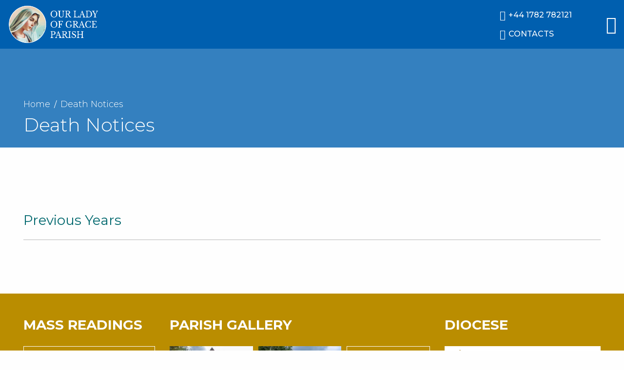

--- FILE ---
content_type: text/html; charset=UTF-8
request_url: http://www.partnershipparishes.org/death-notices/
body_size: 18029
content:
<!doctype html><html lang="en"><head><meta charset="utf-8"><title>Death Notices &#124; Our Lady of Grace Parish</title><meta name="robots" content="index,follow"><meta name="googlebot" content="index,follow,max-snippet:-1,max-image-preview:large,max-video-preview:-1"><meta name="bingbot" content="index,follow,max-snippet:-1,max-image-preview:large,max-video-preview:-1"><link rel="canonical" href="https://ourladyofgraceparish.org/death-notices/" /><link rel="alternate" type="application/rss+xml" href="https://ourladyofgraceparish.org/sitemap.xml" /> <script type="application/ld+json">{"@context":"https://schema.org","@graph":[{"@type":"WebSite","@id":"https://ourladyofgraceparish.org/death-notices/#website","url":"https://ourladyofgraceparish.org/death-notices/","name":"Our Lady of Grace Parish","headline":"","mainEntityOfPage":{"@type":"WebPage","url":"https://ourladyofgraceparish.org/death-notices/"},"potentialAction":{"@type":"SearchAction","target":"https://ourladyofgraceparish.org/?s={search_term_string}","query-input":"required name=search_term_string"},"publisher":{"@type":"Organization","@id":"https://ourladyofgraceparish.org/death-notices/#Organization","url":"https://ourladyofgraceparish.org/death-notices/","name":"Our Lady of Grace Parish","logo":{"@type":"ImageObject","url":"https://ourladyofgraceparish.org/wp-content/uploads/2024/08/our-lady-of-grace-logo.jpg","@id":"https://ourladyofgraceparish.org/death-notices/#logo","caption":"Our Lady of Grace Parish"},"contactPoint":{"@type":"ContactPoint","telephone":"+44 1782 782121","contactType":"customer service","@id":"https://ourladyofgraceparish.org/death-notices/#contactpoint"},"address":{"@type":"PostalAddress","streetAddress":"St Joseph\u2019s Presbytery, 715 High Street, Goldenhill","addressLocality":"Stoke-on-Trent","postalCode":"ST6 5RD","@id":"https://ourladyofgraceparish.org/death-notices/#address"},"description":"Our Lady of Grace Parish is a Catholic Parish in Stroke-on-Trent. It contains 3 churches: English Martyrs\u2019 in Biddulph; St Joseph\u2019s in Goldenhill and St Patrick\u2019s in Packmoor","sameAs":["https://twitter.com/twitter"]}}]}</script> <meta http-equiv="x-ua-compatible" content="ie=edge"><meta name="description" content=""><meta name="viewport" content="width=device-width, initial-scale=1.0, maximum-scale=1.0, user-scalable=0" /><meta name="format-detection" content="telephone=no"><link crossrigin href="https://fonts.googleapis.com/css?family=Montserrat:300,400,500,600,700,800&display=swap"
rel="preconnect stylesheet"><meta property="og:locale" content="en_GB" /><meta property="og:type" content="website" /><meta property="og:title" content="Death Notices - Our Lady of Grace Parish" /><meta property="og:url" content="https://ourladyofgraceparish.org/death-notices/" /><meta property="og:site_name" content="Our Lady of Grace Parish" /><meta property="og:image" content="https://ourladyofgraceparish.org/wp-content/uploads/2024/08/our-lady-of-grace-logo.jpg" /><meta property="og:image:width" content="412" /><meta property="og:image:height" content="169" /><meta property="og:image:type" content="image/jpeg" /><meta name="twitter:card" content="summary_large_image" /> <script type="application/ld+json" class="yoast-schema-graph">{"@context":"https://schema.org","@graph":[{"@type":"CollectionPage","@id":"https://ourladyofgraceparish.org/death-notices/","url":"https://ourladyofgraceparish.org/death-notices/","name":"Death Notices - Our Lady of Grace Parish","isPartOf":{"@id":"https://ourladyofgraceparish.org/#website"},"breadcrumb":{"@id":"https://ourladyofgraceparish.org/death-notices/#breadcrumb"},"inLanguage":"en-GB"},{"@type":"BreadcrumbList","@id":"https://ourladyofgraceparish.org/death-notices/#breadcrumb","itemListElement":[{"@type":"ListItem","position":1,"name":"Home","item":"https://ourladyofgraceparish.org/"},{"@type":"ListItem","position":2,"name":"Death Notices"}]},{"@type":"WebSite","@id":"https://ourladyofgraceparish.org/#website","url":"https://ourladyofgraceparish.org/","name":"Our Lady of Grace Parish","description":"Archdiocese of Birmingham","publisher":{"@id":"https://ourladyofgraceparish.org/#organization"},"potentialAction":[{"@type":"SearchAction","target":{"@type":"EntryPoint","urlTemplate":"https://ourladyofgraceparish.org/?s={search_term_string}"},"query-input":{"@type":"PropertyValueSpecification","valueRequired":true,"valueName":"search_term_string"}}],"inLanguage":"en-GB"},{"@type":"Organization","@id":"https://ourladyofgraceparish.org/#organization","name":"Our Lady of Grace Parish","url":"https://ourladyofgraceparish.org/","logo":{"@type":"ImageObject","inLanguage":"en-GB","@id":"https://ourladyofgraceparish.org/#/schema/logo/image/","url":"https://ourladyofgraceparish.org/wp-content/uploads/2024/08/our-lady-of-grace-logo.jpg","contentUrl":"https://ourladyofgraceparish.org/wp-content/uploads/2024/08/our-lady-of-grace-logo.jpg","width":412,"height":169,"caption":"Our Lady of Grace Parish"},"image":{"@id":"https://ourladyofgraceparish.org/#/schema/logo/image/"}}]}</script> <link rel='dns-prefetch' href='//ourladyofgraceparish.org' /><link rel="alternate" type="application/rss+xml" title="Our Lady of Grace Parish &raquo; Death Notices Feed" href="https://ourladyofgraceparish.org/death-notices/feed/" /><style id='wp-img-auto-sizes-contain-inline-css' type='text/css'>img:is([sizes=auto i],[sizes^="auto," i]){contain-intrinsic-size:3000px 1500px}
/*# sourceURL=wp-img-auto-sizes-contain-inline-css */</style><link data-optimized="2" rel="stylesheet" href="https://ourladyofgraceparish.org/wp-content/litespeed/css/4ef96cefea9b4e7448f3ecae785d01dc.css?ver=cac13" /><style id='wp-block-library-inline-css' type='text/css'>/*wp_block_styles_on_demand_placeholder:697a11bf8a87a*/
/*# sourceURL=wp-block-library-inline-css */</style><style id='classic-theme-styles-inline-css' type='text/css'>/*! This file is auto-generated */
.wp-block-button__link{color:#fff;background-color:#32373c;border-radius:9999px;box-shadow:none;text-decoration:none;padding:calc(.667em + 2px) calc(1.333em + 2px);font-size:1.125em}.wp-block-file__button{background:#32373c;color:#fff;text-decoration:none}
/*# sourceURL=/wp-includes/css/classic-themes.min.css */</style> <script type="text/javascript" src="http://ourladyofgraceparish.org/wp-includes/js/jquery/jquery.min.js?ver=3.7.1" id="jquery-core-js"></script> <link rel="https://api.w.org/" href="https://ourladyofgraceparish.org/wp-json/" /><link rel="EditURI" type="application/rsd+xml" title="RSD" href="https://ourladyofgraceparish.org/xmlrpc.php?rsd" /><style>.cmplz-hidden {
					display: none !important;
				}</style><style type="text/css" id="breadcrumb-trail-css">.breadcrumbs .trail-browse,.breadcrumbs .trail-items,.breadcrumbs .trail-items li {display: inline-block;margin:0;padding: 0;border:none;background:transparent;text-indent: 0;}.breadcrumbs .trail-browse {font-size: inherit;font-style:inherit;font-weight: inherit;color: inherit;}.breadcrumbs .trail-items {list-style: none;}.trail-items li::after {content: "\002F";padding: 0 0.5em;}.trail-items li:last-of-type::after {display: none;}</style><link rel="icon" href="https://ourladyofgraceparish.org/wp-content/uploads/2024/07/cropped-mary_wide-32x32.jpg" sizes="32x32" /><link rel="icon" href="https://ourladyofgraceparish.org/wp-content/uploads/2024/07/cropped-mary_wide-192x192.jpg" sizes="192x192" /><link rel="apple-touch-icon" href="https://ourladyofgraceparish.org/wp-content/uploads/2024/07/cropped-mary_wide-180x180.jpg" /><meta name="msapplication-TileImage" content="https://ourladyofgraceparish.org/wp-content/uploads/2024/07/cropped-mary_wide-270x270.jpg" /><style type="text/css" id="wp-custom-css">/*** GLOBAL FIXES ***/

.alignright {
	float: right;
  margin-left: 20px;
}

/******HOME GRID********************/

.home-grid .text {
	font-weight: 400;
}
.home-grid .times-text p {
	line-height: 150%;
}
.home-grid h4 {
	font-size: 23px;
}

.home-grid .area-6 .text {
    padding: 0;
    color: #fefefe;
    font-size: 18px;
    font-weight: 300;
	text-align:center;
}

.home-grid .area-6 .text p {
    margin-bottom: 0;
	background:#0060af;
	padding:10px;
}

.home-grid .area-6{
		min-height:180px;
}
.home-grid .area-3 .donate-block {
   text-align:center;
}

.home-grid .text {
font-size:17px
}



@media (max-width:500px) {
.home-grid .text {
font-size:16px
}
}
@media (max-width:370px) {
.home-grid .text {
font-size:15px
}
}

@media (max-width:639px) {
.home-grid .area-3 {
flex-direction: column-reverse;
}
	.home-grid .area-3 .donate-block {
margin-top:20px;
}
		.home-grid .area-1 {
		height:auto;
	}
	.area-3 {
    grid-area: area-6;
}
.area-6 {
    grid-area: area-3;
}
}

/******HOME GRID ENDS***************/



.img, .alignleft {
	float: left;
	padding-right: 15px;
	padding-bottom: 10px;
}

.btn-page {
    display: inline-block;
    vertical-align: middle;
    margin: 0 15px 0 0;
    padding: .85em 1em;
    border-radius: 0;
    transition: background-color .25s ease-out,color .25s ease-out;
    font-family: inherit;
    -webkit-appearance: none;
    line-height: 1;
    text-align: center;
    cursor: pointer;
    border: 1px solid #464646;
    text-transform: uppercase;
    color:#444;
    font-size: 18px;
}
    

.content h4, .content h5 {
    color: #973e3d;
}

.content ul li::before {
    background-color: #d76147;
}

strong {
    font-weight: 500;
}

.ff-stream {
	padding: 0px 0 30px!important;
}

#ff-stream-1 .ff-loadmore-wrapper .ff-btn:hover {
     background-color: rgb(215, 97, 71)!important;
	color: #fff!important;
}
#ff-stream-1 .ff-loadmore-wrapper .ff-btn {
     background-color: transparent!important;
	border: 1px solid rgb(215, 97, 71)!important;
	color: rgb(215, 97, 71)!important;
}

/****** lotto form mobile styles *******/

@media only screen and (max-width: 900px) {
  .lotto-panel-container div.domtab div 
{
    padding: 40px 10% 0 10%;

}

.text-box-lotto {
    width: 100%;
}

.paypal-wrap {
    display: block;
    position: relative;
    width: 100%;
    height: 65px;
    padding: 25px 25px 15px 25px;
    margin-bottom: 10px;
}

.cheque-wrap {
    width:100%; 
}

.lotto-header {
    width: 100%;
    height: 40px;
    margin-bottom: 10px;
    line-height: 1.2;
}
}

@media only screen and (max-width: 699px) {

.paypal-wrap, .cheque-wrap {
    height: 120px;
}
a#paybutton, .lotto-cheque {
right:unset;
top:56px;

}
}

@media only screen and (max-width: 450px) {

  .lotto-panel-container div.domtab div {
    padding: 20px 5% 0 5%;
}
	
	a#paybutton, .lotto-cheque {
    font-size: 18px;
    padding: 0px 10px;
}
	
	.lotto-cheque {
		width:unset;
}

}


/****** end lotto form mobile styles *******/


@media screen and (max-width: 63.99875em) {
.notices-carousel .flickity-button {
    display: block!important;
}
	}

@media screen and (max-width: 450px) {
.notices-carousel .carousel-cell {
    width: 100%!important;}
}

.news-grid__item img {
    max-height: 257px;
}

/****** HOME PAGE: STYLE MARRIAGES/BAPTISMS ROW + HIDE REFLECTION   *******/

.black-white .more {
    display: none;
}



/****** end HOME PAGE STYLE
 * *******/

/****** LOTTO PAGE - REMOVE GAP IN TOP CONTENT BLOCK *******/

.page-template-play-lotto .gallery-top {
    padding-bottom: 0;
}

.home-grid .area-3 .donate-block {
    background-color: #99453b;
}

/****** END LOTTO PAGE *******/


/****** MOBILE STYLES - VARIOUS *******/


.church-main__description p {
font-size:15px;
}


@media screen and (max-width: 639px) {
.church-main h3 {
font-size: 26px;
}
.mass-times-item__name {
font-size: 22px;
}
.mass-times-item__times {
font-size:17px;
}

.cta-item {
margin: 15px 0 0 0;
}
.accordion-content .newsletter-item {
font-size: 18px;
}
.accordion-content .school-description p, .accordion-content .school-info-item {
font-size:15px;
	}
.content-block.has-right-image img {
max-width: 80%;
}
.btn-page {
margin-bottom:10px;
font-size:15px;
}

.mass-readings .grid-container {
    padding-right: 1.5rem;
    padding-left: 1.5rem;
}
	
	.mass-readings h2.daytitle {
		font-size:18px;
	}
	
	.mass-readings .cell div {
		font-size:16px;
	}
	}

/****** END MOBILE STYLES *******/

.page-id-5971 .content .content-block.has-right-image, .page-id-5978 .content .content-block.has-right-image {
	padding:0;
}

.video-container {
    overflow: hidden;
    position: relative;
    width:100%;
}

.video-container::after {
    padding-top: 56.25%;
    display: block;
    content: '';
}

.video-container iframe {
    position: absolute;
    top: 0;
    left: 0;
    width: 100%;
    height: 100%;
}

/****** MENU SHOW/HIDE ***** */

@media screen and (min-width: 1339px) {
.menu li.hide-on-desktop {
display:none;
}
}

@media screen and (max-width: 1339px) {
.menu li.hide-on-mobile {
display:none;
}
}

/* Complianz Custom Styles */
#cmplz-document {
	max-width: 60%;
	margin: 0 auto;
	margin-top: 40px;
}

#cmplz-document p, #cmplz-document li, #cmplz-document td {
    font-size: 18px;
}

/* manage consent always open */
.cc-revoke {
display: block !important;
transform: none !important;
padding: 15px;
border-radius: 0px;
}



/* OLG STYLES */

body {
	font-family: Montserrat, sans-serif;
	padding-top: 0px;
}

h1, .h1, h2, .h2, h3, .h3, h4, .h4 {
	font-family: "Montserrat", sans-serif!important;
}

@media print, screen and (min-width: 40em) {
    .content li {
        font-size: 18px !important;
    }
}

@media print, screen and (max-width: 39em) {
	.content li {
        font-size: 14px !important;
    }
	
}



.header__menu > .menu > li > .submenu {
        -webkit-box-shadow: 5px 5px 15px 5px rgba(0, 0, 0, 0.3);
        box-shadow: 5px 5px 15px 5px rgba(0, 0, 0, 0.3);
}



.page-top {
	background-color: #3480bf!important;
	padding-top: 200px;
}

.header__logo img {
    width: auto;
	  height: 80px!important;
	}

@media screen and (min-width: 83.75em) {
.header__logo img {
    width: auto;
	  height: 95px!important;
	}
}



.slider .cell.shrink {
	position:absolute;
	bottom:28%;
}

.slider__headline {
font-family:"Montserrat", sans-serif
}
.home .header {
    background: rgb(41 88 152 / .9);
}

.home-grid .area-1 {
    z-index: -2;
}

.home-grid .area-1 h4 {
    position: relative;
    top: -56px!important;
    padding: 15px 15px 15px 25px;
    background-color: #0000003b;
	  left:0;
	  margin-bottom:0;
}

.home-grid .area-3 .donate-block {
    background-color: transparent;
}

.slider__headline {
	text-shadow: 2px 2px 4PX rgba(0, 0, 0, 0.3);
}

.slider__text {
    font-size: 32px;
    text-shadow: 2px 2px 4PX rgba(0, 0, 0, 0.3);
}

@media screen and (min-width: 83.75em) {
.header__logo img {
    height: 90px;
}
	}

@media screen and (min-width:1024px) {
.area-1 {
    grid-area: area-1;
    height: 654px;
}
	}

.area-1 .text {
	    margin-top: -55px;
}

.home-grid .area-1 h4 {
position: relative;
    top: -45px;
}


.home-grid .area-6 h4 {
	margin-top:10%;
}


.donate-block {
	display:none;
}

.home-grid .area-3 .radio-block h4 {
	background-color: #295898;
	
}

 .home-grid .area-3 .radio-block .newsletter-links {
    background-color: #295898;
}

.home-grid .area-3 .radio-block {
	margin-bottom:0;
}
/*
.home-grid .area-3 .radio-block {
	margin-bottom:0;
background-image: url("https://ourladyofgraceparish.org/wp-content/uploads/2024/07/newsletter-cta-bg-blue.jpg");
	    background-size: cover;
}
.home-grid .area-3 .radio-block img {
    display:none;
}

*/
.tours-block__grid .div4 .image-card span {
	background-color:#627a98;
}

.tours-block__grid .div5 .image-card span, .tours-block__grid .div3 .image-card span {
	background-color:#8e0e1f;
}

.tours-block h3, .news-grid__item-title, .news-feed-section h3  {
    color: #a2473e;
}

.news-grid__item .read-more {
    color: #a2473e;
}

.home .liturgical-slider {
	margin-top:0;
}

.home .news-grid {
	margin-top:10px;
}

.liturgical-slider {
	display:none;
}

.news-grid {
	display:none;
}

.page-template-galleries .news-grid {
	display:block;
}

.death-section {
   display:none;
}

.social-section {
    display:none;
}

.reflection-section {
	margin-top:150px;
}

.page-top {
    background-color: #468e8f;
}

.side-panel, .side-panel .mobile-menu a {
	background-color:#0060af;
}
.side-panel .mobile-menu a {
	border-bottom: 1px solid #629896;
}

.content h3, .content h4, .content h5, h1.layout-1-item__title, h3.archive-title, .mass-readings h2, .mass-readings h3    {
	color:#00696f;
}

.page-template-contacts .page-with-tabs .accordion-content {
    font-size: unset;
}

.content ul:not(.archive-accordion) li:before {
    background-color: #00696f;
}

a {
    color: #03696f;
}

.content a, .accordion-content a  {
    color: #00696f;
}

.content a:hover, .accordion-content a:hover  {
	color: #9d4132
}

.church-item__more:hover, .church-item__more:focus, .layout-1__view-all a:hover {
    background-color: #e0f1ee;
}

.btn.btn-page:hover {
    background-color: #e0f1ee;
}

a.church-item__title {
color: #00696f;
font-weight: 500;
font-family: "Montserrat", serif
}
a.church-item__title:hover {
    color: #8b3d35;
}
.page-with-tabs .tabs-title > a:focus, .page-with-tabs .tabs-title > a:hover, .page-with-tabs .tabs-title > a[aria-selected=true], .archive-accordion .accordion-title {
    color: #00696f;
}

.church-main h3, .church-main__mass-times h3 {
    color: #00696f;
    border-bottom: 1px solid #00696f;
}

.mass-times-item__name {
    color: #7fc3c4;
}

.mass-times-item {
    border-bottom: 1px solid #458e8f;
}

.mass-times-item__times {
    color: #03696f;
}

.single-gallery .gallery-grid {
	margin-bottom:70px
}

@media screen and (max-width:600px) {
.single-gallery .gallery-grid {
	margin-bottom:35px
}
	}

.gallery-top .button, .gallery-top h1, .gallery-top h2 {
    color: #07696f;
}

.gallery-top .button {
    border-color: #07696f;
}

.newsletter-item a {
    color: #458e8f;
}

.newsletter-item a:hover {
    color: #d76147;
}

.archive-section h4 {
    color: #03696f;
}

/* Button hover states */
.home-grid .area-3 .radio-block .newsletter-links a:hover, .home-grid .area-6 a:hover .text p  {
	text-decoration:underline;
}

.death-section .death-block .more:hover, .news-grid a.news-grid__more:hover, .reflection-section .more-button:hover, .reflection-section .more-button:focus {
    border-color: #72e6df;
    color: #73e6df;
}

.social-section__text a:hover, .social-section i:hover  {
	color:#afe9c5;
}

.footer__gallery .view-all:hover {
		text-decoration:underline;
}

.footer {
	background-color:#ba8d00; /* gold */
/*	background-color:#295898;  blue */
}

.footer__by {
    font-size: 16px;
    font-weight: 400;
}

@media screen and (max-width: 63.99875em) {
.footer__banner img {
    width: 80%;
}
	}

/* HIDE SCHOOLS TAB ON MAP PAGE */

li.tabs-title a#schools-label {
	display:none;
}

.videoWrapper {
	  position: relative;
	padding-top:0;
  padding-bottom: 67.5%; /* 16:9 */
  height: 0;
	overflow:hidden;
}

@media screen and (max-width: 1100px) {
	.videoWrapper {
  height: 103%;
		padding-bottom: 69.5%
}
}

@media screen and (max-width: 850px) {
	.videoWrapper {
  height: 110%;
		padding-bottom: 72%
}
}

@media screen and (max-width: 750px) {
	.videoWrapper {
		padding-bottom: 76.5%
}
}

@media screen and (max-width: 650px) {
	.videoWrapper {
		padding-bottom: 80%
}
}

@media screen and (max-width: 600px) {
	.videoWrapper {
		padding-bottom: 82%
}
}

@media screen and (max-width: 550px) {
	.videoWrapper {
		padding-bottom: 87%
}
}
@media screen and (max-width: 450px) {
	.videoWrapper {
		padding-bottom: 100%;
		min-height:470px;
}
}

.videoWrapper iframe {
  position: absolute;
  top: 0;
  left: 0;
  width: 100%;
  height: 100%!important;
}

.church-top {
	display:none;
}

.reflection-section {
	background: #3b8688 url(https://ourladyofgraceparish.org/wp-content/themes/portlaoise/images/reflection.png) no-repeat bottom center;}

/*  TEMP COVID MASS TIMES - COMMENT THIS OUT AFTER END OF LOCKDOWN   
.mass-times-item__name {
    color: #bd7770;
    font-size: 18px;
    font-weight: 400;
    width: 100%;
}
*/
div.tours-block {
	display: none;
}

.mass-times-item__name {
    text-transform: none !important;
}

/****** COMMENT OUT BELOW TO SHOW DEATH NOTICE SYMPATHY NOTE ***** */

.death-notice-comment {
	display:none;
}

.churches-list .times-text a {
color:#ffe1ba;
font-weight:500;
}

.churches-list .times-text a:hover {
color:white;
}

.rcn_header {
color:white;
margin-top:15px;
}


@media screen and (min-width: 1184px) {
    .home .liturgical-slider {
        margin-top: 125px;
    }
}

@media screen and (min-width: 1024px) and (max-width: 1183px) {
    .home .liturgical-slider {
        margin-top: 175px;
    }
}

.school-description {
	margin-top:20px;
}

.cmplz-document h2 {
font-size:26px;
}
 

.cmplz-document h3 {
font-size:20px;
}</style></head><body data-cmplz=1 class="archive post-type-archive post-type-archive-death-notice wp-theme-portlaoise"><header class="header"><div class="grid-container fluid"><div class="grid-x grid-margin-x align-middle"><div class="cell header__logo-holder">
<a href="/" class="header__logo">
<img data-lazyloaded="1" src="[data-uri]" width="719" height="300" data-src="http://ourladyofgraceparish.org/wp-content/themes/portlaoise/images/logo.png" alt="Our Lady of Grace Parish Logo" /><noscript><img width="719" height="300" src="http://ourladyofgraceparish.org/wp-content/themes/portlaoise/images/logo.png" alt="Our Lady of Grace Parish Logo" /></noscript>
</a></div><div class="cell auto header__menu"><ul id="menu-main-menu" class="vertical large-horizontal menu" data-responsive-menu="accordion large-dropdown" data-submenu-toggle="true" data-closing-time="100"><li id="menu-item-3572" class="hide-on-mobile menu-item menu-item-type-custom menu-item-object-custom menu-item-3572"><a href="/"><i class="ti-home"></i></a></li><li id="menu-item-16583" class="menu-item menu-item-type-custom menu-item-object-custom menu-item-has-children menu-item-16583"><a href="/our-parish/">Our Parish</a><ul class="vertical menu"><li id="menu-item-16826" class="hide-on-desktop menu-item menu-item-type-post_type menu-item-object-page menu-item-16826"><a href="https://ourladyofgraceparish.org/our-parish/">Welcome to Our Parish</a></li><li id="menu-item-16729" class="menu-item menu-item-type-post_type menu-item-object-page menu-item-16729"><a href="https://ourladyofgraceparish.org/our-parish/">Churches</a></li><li id="menu-item-16503" class="menu-item menu-item-type-post_type menu-item-object-page menu-item-16503"><a href="https://ourladyofgraceparish.org/our-parish/safeguarding/">Safeguarding &#038; Child Protection</a></li><li id="menu-item-16785" class="menu-item menu-item-type-post_type menu-item-object-page menu-item-16785"><a href="https://ourladyofgraceparish.org/our-parish/marys-meals/">Mary’s Meals</a></li><li id="menu-item-16783" class="menu-item menu-item-type-post_type menu-item-object-page menu-item-16783"><a href="https://ourladyofgraceparish.org/parish-documents/">Parish Documents</a></li><li id="menu-item-16784" class="menu-item menu-item-type-post_type menu-item-object-page menu-item-16784"><a href="https://ourladyofgraceparish.org/parish-registration/">Parish Registration</a></li><li id="menu-item-16931" class="menu-item menu-item-type-custom menu-item-object-custom menu-item-16931"><a target="_blank" href="https://givealittle.co/c/49Zi42m2zyjwUOuc53iAVl">Donate</a></li><li id="menu-item-146" class="menu-item menu-item-type-post_type menu-item-object-page menu-item-146"><a href="https://ourladyofgraceparish.org/galleries/">Galleries</a></li><li id="menu-item-7911" class="menu-item menu-item-type-post_type menu-item-object-page menu-item-7911"><a href="https://ourladyofgraceparish.org/todays-mass-readings/">Todays Mass Readings</a></li><li id="menu-item-7910" class="menu-item menu-item-type-post_type menu-item-object-page menu-item-7910"><a href="https://ourladyofgraceparish.org/sunday-mass-readings/">Sunday Mass Readings</a></li><li id="menu-item-16598" class="menu-item menu-item-type-custom menu-item-object-custom menu-item-16598"><a target="_blank" href="/current-newsletter/">Current Newsletter</a></li><li id="menu-item-881" class="menu-item menu-item-type-custom menu-item-object-custom menu-item-881"><a href="/newsletters/">Past Newsletters</a></li></ul></li><li id="menu-item-16608" class="menu-item menu-item-type-custom menu-item-object-custom menu-item-has-children menu-item-16608"><a href="/sacraments/">Sacraments</a><ul class="vertical menu"><li id="menu-item-16827" class="hide-on-desktop menu-item menu-item-type-post_type menu-item-object-page menu-item-16827"><a href="https://ourladyofgraceparish.org/sacraments/">All Sacraments</a></li><li id="menu-item-497" class="menu-item menu-item-type-post_type menu-item-object-page menu-item-497"><a href="https://ourladyofgraceparish.org/sacraments/baptism/">Baptism of Babies and Children</a></li><li id="menu-item-16771" class="menu-item menu-item-type-post_type menu-item-object-page menu-item-16771"><a href="https://ourladyofgraceparish.org/sacraments/becoming-a-catholic-for-adults/">Becoming a Catholic for Adults</a></li><li id="menu-item-496" class="menu-item menu-item-type-post_type menu-item-object-page menu-item-496"><a href="https://ourladyofgraceparish.org/sacraments/confirmation/">Confirmation for Children</a></li><li id="menu-item-495" class="menu-item menu-item-type-post_type menu-item-object-page menu-item-495"><a href="https://ourladyofgraceparish.org/sacraments/eucharist-first-holy-communion/">First Holy Communion for Children</a></li><li id="menu-item-492" class="menu-item menu-item-type-post_type menu-item-object-page menu-item-492"><a href="https://ourladyofgraceparish.org/sacraments/reconciliation-confession/">Reconciliation / Confession</a></li><li id="menu-item-16772" class="menu-item menu-item-type-post_type menu-item-object-page menu-item-16772"><a href="https://ourladyofgraceparish.org/sacraments/funerals/">Funerals</a></li><li id="menu-item-494" class="menu-item menu-item-type-post_type menu-item-object-page menu-item-494"><a href="https://ourladyofgraceparish.org/sacraments/marriage/">Marriage</a></li><li id="menu-item-491" class="menu-item menu-item-type-post_type menu-item-object-page menu-item-491"><a href="https://ourladyofgraceparish.org/sacraments/sacrament-of-the-sick-housebound/">Sacrament of the Sick &#8211; Housebound</a></li></ul></li><li id="menu-item-8189" class="menu-item menu-item-type-post_type menu-item-object-page menu-item-8189"><a href="https://ourladyofgraceparish.org/schools/">Schools</a></li><li id="menu-item-16727" class="menu-item menu-item-type-post_type menu-item-object-page menu-item-16727"><a href="https://ourladyofgraceparish.org/contacts/">Contacts</a></li></ul></div><div class="cell shrink header__contacts"><div>
<a href="tel:+441782782121"><i class="ti-mobile"></i><span class="show-for-medium">+44 1782 782121</span></a></div>
<a href="/contacts/"><i class="ti-info-alt"></i><span class="show-for-medium">Contacts</span></a></div><div class="cell shrink header__menu-trigger-holder">
<button class="menu-trigger" type="button" aria-label="Open the menu" role="Main Menu">
<i class="ti-menu"></i>
<i class="ti-close hide"></i>
</button></div></div></div></header><div class="page-top"><div class="grid-container"><div class="grid-x grid-padding-x"><div class="cell small-12"><nav role="navigation" aria-label="Breadcrumbs" class="breadcrumb-trail breadcrumbs" itemprop="breadcrumb"><ul class="trail-items" itemscope itemtype="http://schema.org/BreadcrumbList"><meta name="numberOfItems" content="2" /><meta name="itemListOrder" content="Ascending" /><li itemprop="itemListElement" itemscope itemtype="http://schema.org/ListItem" class="trail-item trail-begin"><a href="https://ourladyofgraceparish.org" rel="home" itemprop="item"><span itemprop="name">Home</span></a><meta itemprop="position" content="1" /></li><li itemprop="itemListElement" itemscope itemtype="http://schema.org/ListItem" class="trail-item trail-end"><span itemprop="item"><span itemprop="name">Death Notices</span></span><meta itemprop="position" content="2" /></li></ul></nav><h1>Death Notices</h1></div></div></div></div><div class="page-with-tabs"><div class="grid-container"><div class="grid-x grid-padding-x"><div class="cell small-12"><div class="archive-section"><h4>Previous Years</h4><ul class="archive-list"></ul></div></div></div></div></div><div class="social-section"><div class="grid-container"><div class="grid-x grid-padding-x align-center align-middle"><div class="cell small-12 large-shrink large-order-2 social-section__text">
See us on <a href="" target="_blank"
rel="nofollow">Facebook</a></div><div class="cell shrink large-order-1">
<a href="" target="_blank" rel="nofollow"><i
class="ti-facebook"></i></a></div></div></div></div><footer class="footer"><div class="grid-container"><div class="grid-x grid-padding-x footer__1"><div class="cell small-12 medium-6 large-shrink"><h5>Mass readings</h5><div class="mass-readings"><ul><li><a href="/todays-mass-readings/">Today&#8217;s Mass Readings</a></li><li><a href="/sunday-mass-readings/">Sunday Mass Readings</a></li></ul></div></div><div class="cell small-12 medium-6 large-auto"><h5>Parish gallery</h5><div class="footer__gallery"><div class="gallery-cell">
<a href="https://ourladyofgraceparish.org/galleries/english-martyrs-biddulph/">
<img data-lazyloaded="1" src="[data-uri]" width="158" height="118" data-src="https://ourladyofgraceparish.org/wp-content/uploads/bfi_thumb/English-Martyrs-Biddulph-030724-7_opt-qsb298hg4q3op0v40t0cwz5cb93xhsaogw49phhr18.jpg"
alt="" /><noscript><img width="158" height="118" src="https://ourladyofgraceparish.org/wp-content/uploads/bfi_thumb/English-Martyrs-Biddulph-030724-7_opt-qsb298hg4q3op0v40t0cwz5cb93xhsaogw49phhr18.jpg"
alt="" /></noscript><div class="title">English Martyrs, Biddulph</div>
</a></div><div class="gallery-cell">
<a href="https://ourladyofgraceparish.org/galleries/st-josephs-goldenhill/">
<img data-lazyloaded="1" src="[data-uri]" width="158" height="118" data-src="https://ourladyofgraceparish.org/wp-content/uploads/bfi_thumb/St-josephs-goldenhill_opt-qsb0urjf5z0fas6bqhmij7nc1fvf6uxj732p1mbr4s.jpg"
alt="" /><noscript><img width="158" height="118" src="https://ourladyofgraceparish.org/wp-content/uploads/bfi_thumb/St-josephs-goldenhill_opt-qsb0urjf5z0fas6bqhmij7nc1fvf6uxj732p1mbr4s.jpg"
alt="" /></noscript><div class="title">St Joseph&#8217;s, Goldenhill</div>
</a></div><div class="gallery-cell">
<a class="view-all" href="/galleries/">View All</a></div><div class="gallery-cell">
<a href="https://ourladyofgraceparish.org/galleries/st-patricks-packmoor/">
<img data-lazyloaded="1" src="[data-uri]" width="158" height="118" data-src="https://ourladyofgraceparish.org/wp-content/uploads/bfi_thumb/OPT_0001_St.-Patricks-Packmoor-030724-3-qsb1c8dg64x91wswqjfxdaypg7rz8d9yljij3qfdi4.jpg"
alt="" /><noscript><img width="158" height="118" src="https://ourladyofgraceparish.org/wp-content/uploads/bfi_thumb/OPT_0001_St.-Patricks-Packmoor-030724-3-qsb1c8dg64x91wswqjfxdaypg7rz8d9yljij3qfdi4.jpg"
alt="" /></noscript><div class="title">St Patrick&#8217;s, Packmoor</div>
</a></div></div></div><div class="cell small-12 large-shrink footer__banners"><h5>Diocese</h5>
<a class="footer__banner" href="https://www.birminghamdiocese.org.uk/" target="_blank">
<img data-lazyloaded="1" src="[data-uri]" width="500" height="117" data-src="http://ourladyofgraceparish.org/wp-content/themes/portlaoise/images/diocese.png" alt="Birmingham Diocese Logo" /><noscript><img width="500" height="117" src="http://ourladyofgraceparish.org/wp-content/themes/portlaoise/images/diocese.png" alt="Birmingham Diocese Logo" /></noscript>
</a><a class="footer__banner" href="https://northstaffordshire-catholicdeanery.org.uk/" target="_blank">
<img data-lazyloaded="1" src="[data-uri]" width="1174" height="220" data-src="http://ourladyofgraceparish.org/wp-content/themes/portlaoise/images/Deanery2.png" alt="Deanery" style="" /><noscript><img width="1174" height="220" src="http://ourladyofgraceparish.org/wp-content/themes/portlaoise/images/Deanery2.png" alt="Deanery" style="" /></noscript>
</a>
<a class="footer__banner" href="https://sjmv.net/home-sjmv/" target="_blank">
<img data-lazyloaded="1" src="[data-uri]" width="612" height="438" data-src="http://ourladyofgraceparish.org/wp-content/themes/portlaoise/images/sjmv.png" alt="SJMV Logo" style="max-width:210px;" /><noscript><img width="612" height="438" src="http://ourladyofgraceparish.org/wp-content/themes/portlaoise/images/sjmv.png" alt="SJMV Logo" style="max-width:210px;" /></noscript>
</a></div></div><div class="grid-x grid-padding-x footer__2"><div class="cell small-12 large-auto footer__links"><p><a href="/useful-links/">Useful Links</a><span class="sep">|</span><a href="/contacts/">Contacts</a><span class="sep">|</span><a href="/our-parish/data-privacy-notice/">Privacy</a></p></div><div class="cell small-12 large-shrink footer__by">
Our Lady of Grace Parish is part of the Archdiocese of<br> Birmingham, Registered as a Charity (Charity number 234216).<br>
Powered by <a href="https://www.parishwebsites.ie/" target="_blank">Parish Websites</a> |
Design by <a href="https://www.actonbv.com/" target="_blank">ActonBV</a></div></div></div></footer><div class="side-panel"><ul id="menu-main-menu-1" class="vertical menu drilldown mobile-menu" data-drilldown data-auto-height="true" data-back-button="<li class='js-drilldown-back'><a class='new-back'></a></li>"><li class="hide-on-mobile menu-item menu-item-type-custom menu-item-object-custom menu-item-3572"><a href="/"><i class="ti-home"></i></a></li><li class="menu-item menu-item-type-custom menu-item-object-custom menu-item-has-children current-menu-ancestor menu-item-16583"><a href="/our-parish/">Our Parish</a><ul class="sub-menu"><li class="hide-on-desktop menu-item menu-item-type-post_type menu-item-object-page menu-item-16826"><a href="https://ourladyofgraceparish.org/our-parish/">Welcome to Our Parish</a></li><li class="menu-item menu-item-type-post_type menu-item-object-page menu-item-16729"><a href="https://ourladyofgraceparish.org/our-parish/">Churches</a></li><li class="menu-item menu-item-type-post_type menu-item-object-page menu-item-16503"><a href="https://ourladyofgraceparish.org/our-parish/safeguarding/">Safeguarding &#038; Child Protection</a></li><li class="menu-item menu-item-type-post_type menu-item-object-page menu-item-16785"><a href="https://ourladyofgraceparish.org/our-parish/marys-meals/">Mary’s Meals</a></li><li class="menu-item menu-item-type-post_type menu-item-object-page menu-item-16783"><a href="https://ourladyofgraceparish.org/parish-documents/">Parish Documents</a></li><li class="menu-item menu-item-type-post_type menu-item-object-page menu-item-16784"><a href="https://ourladyofgraceparish.org/parish-registration/">Parish Registration</a></li><li class="menu-item menu-item-type-custom menu-item-object-custom menu-item-16931"><a target="_blank" href="https://givealittle.co/c/49Zi42m2zyjwUOuc53iAVl">Donate</a></li><li class="menu-item menu-item-type-post_type menu-item-object-page current-menu-item menu-item-146"><a href="https://ourladyofgraceparish.org/galleries/" aria-current="page">Galleries</a></li><li class="menu-item menu-item-type-post_type menu-item-object-page menu-item-7911"><a href="https://ourladyofgraceparish.org/todays-mass-readings/">Todays Mass Readings</a></li><li class="menu-item menu-item-type-post_type menu-item-object-page menu-item-7910"><a href="https://ourladyofgraceparish.org/sunday-mass-readings/">Sunday Mass Readings</a></li><li class="menu-item menu-item-type-custom menu-item-object-custom menu-item-16598"><a target="_blank" href="/current-newsletter/">Current Newsletter</a></li><li class="menu-item menu-item-type-custom menu-item-object-custom menu-item-881"><a href="/newsletters/">Past Newsletters</a></li></ul></li><li class="menu-item menu-item-type-custom menu-item-object-custom menu-item-has-children menu-item-16608"><a href="/sacraments/">Sacraments</a><ul class="sub-menu"><li class="hide-on-desktop menu-item menu-item-type-post_type menu-item-object-page menu-item-16827"><a href="https://ourladyofgraceparish.org/sacraments/">All Sacraments</a></li><li class="menu-item menu-item-type-post_type menu-item-object-page menu-item-497"><a href="https://ourladyofgraceparish.org/sacraments/baptism/">Baptism of Babies and Children</a></li><li class="menu-item menu-item-type-post_type menu-item-object-page menu-item-16771"><a href="https://ourladyofgraceparish.org/sacraments/becoming-a-catholic-for-adults/">Becoming a Catholic for Adults</a></li><li class="menu-item menu-item-type-post_type menu-item-object-page menu-item-496"><a href="https://ourladyofgraceparish.org/sacraments/confirmation/">Confirmation for Children</a></li><li class="menu-item menu-item-type-post_type menu-item-object-page menu-item-495"><a href="https://ourladyofgraceparish.org/sacraments/eucharist-first-holy-communion/">First Holy Communion for Children</a></li><li class="menu-item menu-item-type-post_type menu-item-object-page menu-item-492"><a href="https://ourladyofgraceparish.org/sacraments/reconciliation-confession/">Reconciliation / Confession</a></li><li class="menu-item menu-item-type-post_type menu-item-object-page menu-item-16772"><a href="https://ourladyofgraceparish.org/sacraments/funerals/">Funerals</a></li><li class="menu-item menu-item-type-post_type menu-item-object-page menu-item-494"><a href="https://ourladyofgraceparish.org/sacraments/marriage/">Marriage</a></li><li class="menu-item menu-item-type-post_type menu-item-object-page menu-item-491"><a href="https://ourladyofgraceparish.org/sacraments/sacrament-of-the-sick-housebound/">Sacrament of the Sick &#8211; Housebound</a></li></ul></li><li class="menu-item menu-item-type-post_type menu-item-object-page menu-item-8189"><a href="https://ourladyofgraceparish.org/schools/">Schools</a></li><li class="menu-item menu-item-type-post_type menu-item-object-page menu-item-16727"><a href="https://ourladyofgraceparish.org/contacts/">Contacts</a></li></ul></div> <script type="speculationrules">{"prefetch":[{"source":"document","where":{"and":[{"href_matches":"/*"},{"not":{"href_matches":["/wp-*.php","/wp-admin/*","/wp-content/uploads/*","/wp-content/*","/wp-content/plugins/*","/wp-content/themes/portlaoise/*","/*\\?(.+)"]}},{"not":{"selector_matches":"a[rel~=\"nofollow\"]"}},{"not":{"selector_matches":".no-prefetch, .no-prefetch a"}}]},"eagerness":"conservative"}]}</script> <div id="cmplz-cookiebanner-container"><div class="cmplz-cookiebanner cmplz-hidden banner-1 complianz-cookie-banner optin cmplz-bottom cmplz-categories-type-save-preferences" aria-modal="true" data-nosnippet="true" role="dialog" aria-live="polite" aria-labelledby="cmplz-header-1-optin" aria-describedby="cmplz-message-1-optin"><div class="cmplz-header"><div class="cmplz-logo"></div><div class="cmplz-title" id="cmplz-header-1-optin">Manage Cookie Consent</div><div class="cmplz-close" tabindex="0" role="button" aria-label="close-dialog">
<svg aria-hidden="true" focusable="false" data-prefix="fas" data-icon="times" class="svg-inline--fa fa-times fa-w-11" role="img" xmlns="http://www.w3.org/2000/svg" viewBox="0 0 352 512"><path fill="currentColor" d="M242.72 256l100.07-100.07c12.28-12.28 12.28-32.19 0-44.48l-22.24-22.24c-12.28-12.28-32.19-12.28-44.48 0L176 189.28 75.93 89.21c-12.28-12.28-32.19-12.28-44.48 0L9.21 111.45c-12.28 12.28-12.28 32.19 0 44.48L109.28 256 9.21 356.07c-12.28 12.28-12.28 32.19 0 44.48l22.24 22.24c12.28 12.28 32.2 12.28 44.48 0L176 322.72l100.07 100.07c12.28 12.28 32.2 12.28 44.48 0l22.24-22.24c12.28-12.28 12.28-32.19 0-44.48L242.72 256z"></path></svg></div></div><div class="cmplz-divider cmplz-divider-header"></div><div class="cmplz-body"><div class="cmplz-message" id="cmplz-message-1-optin">We use cookies to optimise our website and our service.</div><div class="cmplz-categories">
<details class="cmplz-category cmplz-functional" >
<summary>
<span class="cmplz-category-header">
<span class="cmplz-category-title">Functional</span>
<span class='cmplz-always-active'>
<span class="cmplz-banner-checkbox">
<input type="checkbox"
id="cmplz-functional-optin"
data-category="cmplz_functional"
class="cmplz-consent-checkbox cmplz-functional"
size="40"
value="1"/>
<label class="cmplz-label" for="cmplz-functional-optin"><span class="screen-reader-text">Functional</span></label>
</span>
Always active							</span>
<span class="cmplz-icon cmplz-open">
<svg xmlns="http://www.w3.org/2000/svg" viewBox="0 0 448 512"  height="18" ><path d="M224 416c-8.188 0-16.38-3.125-22.62-9.375l-192-192c-12.5-12.5-12.5-32.75 0-45.25s32.75-12.5 45.25 0L224 338.8l169.4-169.4c12.5-12.5 32.75-12.5 45.25 0s12.5 32.75 0 45.25l-192 192C240.4 412.9 232.2 416 224 416z"/></svg>
</span>
</span>
</summary><div class="cmplz-description">
<span class="cmplz-description-functional">The technical storage or access is strictly necessary for the legitimate purpose of enabling the use of a specific service explicitly requested by the subscriber or user, or for the sole purpose of carrying out the transmission of a communication over an electronic communications network.</span></div>
</details><details class="cmplz-category cmplz-preferences" >
<summary>
<span class="cmplz-category-header">
<span class="cmplz-category-title">Preferences</span>
<span class="cmplz-banner-checkbox">
<input type="checkbox"
id="cmplz-preferences-optin"
data-category="cmplz_preferences"
class="cmplz-consent-checkbox cmplz-preferences"
size="40"
value="1"/>
<label class="cmplz-label" for="cmplz-preferences-optin"><span class="screen-reader-text">Preferences</span></label>
</span>
<span class="cmplz-icon cmplz-open">
<svg xmlns="http://www.w3.org/2000/svg" viewBox="0 0 448 512"  height="18" ><path d="M224 416c-8.188 0-16.38-3.125-22.62-9.375l-192-192c-12.5-12.5-12.5-32.75 0-45.25s32.75-12.5 45.25 0L224 338.8l169.4-169.4c12.5-12.5 32.75-12.5 45.25 0s12.5 32.75 0 45.25l-192 192C240.4 412.9 232.2 416 224 416z"/></svg>
</span>
</span>
</summary><div class="cmplz-description">
<span class="cmplz-description-preferences">The technical storage or access is necessary for the legitimate purpose of storing preferences that are not requested by the subscriber or user.</span></div>
</details><details class="cmplz-category cmplz-statistics" >
<summary>
<span class="cmplz-category-header">
<span class="cmplz-category-title">Statistics</span>
<span class="cmplz-banner-checkbox">
<input type="checkbox"
id="cmplz-statistics-optin"
data-category="cmplz_statistics"
class="cmplz-consent-checkbox cmplz-statistics"
size="40"
value="1"/>
<label class="cmplz-label" for="cmplz-statistics-optin"><span class="screen-reader-text">Statistics</span></label>
</span>
<span class="cmplz-icon cmplz-open">
<svg xmlns="http://www.w3.org/2000/svg" viewBox="0 0 448 512"  height="18" ><path d="M224 416c-8.188 0-16.38-3.125-22.62-9.375l-192-192c-12.5-12.5-12.5-32.75 0-45.25s32.75-12.5 45.25 0L224 338.8l169.4-169.4c12.5-12.5 32.75-12.5 45.25 0s12.5 32.75 0 45.25l-192 192C240.4 412.9 232.2 416 224 416z"/></svg>
</span>
</span>
</summary><div class="cmplz-description">
<span class="cmplz-description-statistics">The technical storage or access that is used exclusively for statistical purposes.</span>
<span class="cmplz-description-statistics-anonymous">The technical storage or access that is used exclusively for anonymous statistical purposes. Without a subpoena, voluntary compliance on the part of your Internet Service Provider, or additional records from a third party, information stored or retrieved for this purpose alone cannot usually be used to identify you.</span></div>
</details>
<details class="cmplz-category cmplz-marketing" >
<summary>
<span class="cmplz-category-header">
<span class="cmplz-category-title">Marketing</span>
<span class="cmplz-banner-checkbox">
<input type="checkbox"
id="cmplz-marketing-optin"
data-category="cmplz_marketing"
class="cmplz-consent-checkbox cmplz-marketing"
size="40"
value="1"/>
<label class="cmplz-label" for="cmplz-marketing-optin"><span class="screen-reader-text">Marketing</span></label>
</span>
<span class="cmplz-icon cmplz-open">
<svg xmlns="http://www.w3.org/2000/svg" viewBox="0 0 448 512"  height="18" ><path d="M224 416c-8.188 0-16.38-3.125-22.62-9.375l-192-192c-12.5-12.5-12.5-32.75 0-45.25s32.75-12.5 45.25 0L224 338.8l169.4-169.4c12.5-12.5 32.75-12.5 45.25 0s12.5 32.75 0 45.25l-192 192C240.4 412.9 232.2 416 224 416z"/></svg>
</span>
</span>
</summary><div class="cmplz-description">
<span class="cmplz-description-marketing">The technical storage or access is required to create user profiles to send advertising, or to track the user on a website or across several websites for similar marketing purposes.</span></div>
</details></div></div><div class="cmplz-links cmplz-information"><ul><li><a class="cmplz-link cmplz-manage-options cookie-statement" href="#" data-relative_url="#cmplz-manage-consent-container">Manage options</a></li><li><a class="cmplz-link cmplz-manage-third-parties cookie-statement" href="#" data-relative_url="#cmplz-cookies-overview">Manage services</a></li><li><a class="cmplz-link cmplz-manage-vendors tcf cookie-statement" href="#" data-relative_url="#cmplz-tcf-wrapper">Manage {vendor_count} vendors</a></li><li><a class="cmplz-link cmplz-external cmplz-read-more-purposes tcf" target="_blank" rel="noopener noreferrer nofollow" href="https://cookiedatabase.org/tcf/purposes/" aria-label="Read more about TCF purposes on Cookie Database">Read more about these purposes</a></li></ul></div><div class="cmplz-divider cmplz-footer"></div><div class="cmplz-buttons">
<button class="cmplz-btn cmplz-accept">Accept cookies</button>
<button class="cmplz-btn cmplz-deny">Functional only</button>
<button class="cmplz-btn cmplz-view-preferences">View preferences</button>
<button class="cmplz-btn cmplz-save-preferences">Save preferences</button>
<a class="cmplz-btn cmplz-manage-options tcf cookie-statement" href="#" data-relative_url="#cmplz-manage-consent-container">View preferences</a></div><div class="cmplz-documents cmplz-links"><ul><li><a class="cmplz-link cookie-statement" href="#" data-relative_url="">{title}</a></li><li><a class="cmplz-link privacy-statement" href="#" data-relative_url="">{title}</a></li><li><a class="cmplz-link impressum" href="#" data-relative_url="">{title}</a></li></ul></div></div></div><div id="cmplz-manage-consent" data-nosnippet="true"><button class="cmplz-btn cmplz-hidden cmplz-manage-consent manage-consent-1">Manage consent</button></div> <script type="text/javascript" id="cmplz-cookiebanner-js-extra" src="[data-uri]" defer></script> <script data-category="functional"
						src="https://www.googletagmanager.com/gtag/js?id=G-QG4TJD8R3F" defer data-deferred="1"></script> <script 							data-category="functional" src="[data-uri]" defer></script><script data-no-optimize="1">window.lazyLoadOptions=Object.assign({},{threshold:300},window.lazyLoadOptions||{});!function(t,e){"object"==typeof exports&&"undefined"!=typeof module?module.exports=e():"function"==typeof define&&define.amd?define(e):(t="undefined"!=typeof globalThis?globalThis:t||self).LazyLoad=e()}(this,function(){"use strict";function e(){return(e=Object.assign||function(t){for(var e=1;e<arguments.length;e++){var n,a=arguments[e];for(n in a)Object.prototype.hasOwnProperty.call(a,n)&&(t[n]=a[n])}return t}).apply(this,arguments)}function o(t){return e({},at,t)}function l(t,e){return t.getAttribute(gt+e)}function c(t){return l(t,vt)}function s(t,e){return function(t,e,n){e=gt+e;null!==n?t.setAttribute(e,n):t.removeAttribute(e)}(t,vt,e)}function i(t){return s(t,null),0}function r(t){return null===c(t)}function u(t){return c(t)===_t}function d(t,e,n,a){t&&(void 0===a?void 0===n?t(e):t(e,n):t(e,n,a))}function f(t,e){et?t.classList.add(e):t.className+=(t.className?" ":"")+e}function _(t,e){et?t.classList.remove(e):t.className=t.className.replace(new RegExp("(^|\\s+)"+e+"(\\s+|$)")," ").replace(/^\s+/,"").replace(/\s+$/,"")}function g(t){return t.llTempImage}function v(t,e){!e||(e=e._observer)&&e.unobserve(t)}function b(t,e){t&&(t.loadingCount+=e)}function p(t,e){t&&(t.toLoadCount=e)}function n(t){for(var e,n=[],a=0;e=t.children[a];a+=1)"SOURCE"===e.tagName&&n.push(e);return n}function h(t,e){(t=t.parentNode)&&"PICTURE"===t.tagName&&n(t).forEach(e)}function a(t,e){n(t).forEach(e)}function m(t){return!!t[lt]}function E(t){return t[lt]}function I(t){return delete t[lt]}function y(e,t){var n;m(e)||(n={},t.forEach(function(t){n[t]=e.getAttribute(t)}),e[lt]=n)}function L(a,t){var o;m(a)&&(o=E(a),t.forEach(function(t){var e,n;e=a,(t=o[n=t])?e.setAttribute(n,t):e.removeAttribute(n)}))}function k(t,e,n){f(t,e.class_loading),s(t,st),n&&(b(n,1),d(e.callback_loading,t,n))}function A(t,e,n){n&&t.setAttribute(e,n)}function O(t,e){A(t,rt,l(t,e.data_sizes)),A(t,it,l(t,e.data_srcset)),A(t,ot,l(t,e.data_src))}function w(t,e,n){var a=l(t,e.data_bg_multi),o=l(t,e.data_bg_multi_hidpi);(a=nt&&o?o:a)&&(t.style.backgroundImage=a,n=n,f(t=t,(e=e).class_applied),s(t,dt),n&&(e.unobserve_completed&&v(t,e),d(e.callback_applied,t,n)))}function x(t,e){!e||0<e.loadingCount||0<e.toLoadCount||d(t.callback_finish,e)}function M(t,e,n){t.addEventListener(e,n),t.llEvLisnrs[e]=n}function N(t){return!!t.llEvLisnrs}function z(t){if(N(t)){var e,n,a=t.llEvLisnrs;for(e in a){var o=a[e];n=e,o=o,t.removeEventListener(n,o)}delete t.llEvLisnrs}}function C(t,e,n){var a;delete t.llTempImage,b(n,-1),(a=n)&&--a.toLoadCount,_(t,e.class_loading),e.unobserve_completed&&v(t,n)}function R(i,r,c){var l=g(i)||i;N(l)||function(t,e,n){N(t)||(t.llEvLisnrs={});var a="VIDEO"===t.tagName?"loadeddata":"load";M(t,a,e),M(t,"error",n)}(l,function(t){var e,n,a,o;n=r,a=c,o=u(e=i),C(e,n,a),f(e,n.class_loaded),s(e,ut),d(n.callback_loaded,e,a),o||x(n,a),z(l)},function(t){var e,n,a,o;n=r,a=c,o=u(e=i),C(e,n,a),f(e,n.class_error),s(e,ft),d(n.callback_error,e,a),o||x(n,a),z(l)})}function T(t,e,n){var a,o,i,r,c;t.llTempImage=document.createElement("IMG"),R(t,e,n),m(c=t)||(c[lt]={backgroundImage:c.style.backgroundImage}),i=n,r=l(a=t,(o=e).data_bg),c=l(a,o.data_bg_hidpi),(r=nt&&c?c:r)&&(a.style.backgroundImage='url("'.concat(r,'")'),g(a).setAttribute(ot,r),k(a,o,i)),w(t,e,n)}function G(t,e,n){var a;R(t,e,n),a=e,e=n,(t=Et[(n=t).tagName])&&(t(n,a),k(n,a,e))}function D(t,e,n){var a;a=t,(-1<It.indexOf(a.tagName)?G:T)(t,e,n)}function S(t,e,n){var a;t.setAttribute("loading","lazy"),R(t,e,n),a=e,(e=Et[(n=t).tagName])&&e(n,a),s(t,_t)}function V(t){t.removeAttribute(ot),t.removeAttribute(it),t.removeAttribute(rt)}function j(t){h(t,function(t){L(t,mt)}),L(t,mt)}function F(t){var e;(e=yt[t.tagName])?e(t):m(e=t)&&(t=E(e),e.style.backgroundImage=t.backgroundImage)}function P(t,e){var n;F(t),n=e,r(e=t)||u(e)||(_(e,n.class_entered),_(e,n.class_exited),_(e,n.class_applied),_(e,n.class_loading),_(e,n.class_loaded),_(e,n.class_error)),i(t),I(t)}function U(t,e,n,a){var o;n.cancel_on_exit&&(c(t)!==st||"IMG"===t.tagName&&(z(t),h(o=t,function(t){V(t)}),V(o),j(t),_(t,n.class_loading),b(a,-1),i(t),d(n.callback_cancel,t,e,a)))}function $(t,e,n,a){var o,i,r=(i=t,0<=bt.indexOf(c(i)));s(t,"entered"),f(t,n.class_entered),_(t,n.class_exited),o=t,i=a,n.unobserve_entered&&v(o,i),d(n.callback_enter,t,e,a),r||D(t,n,a)}function q(t){return t.use_native&&"loading"in HTMLImageElement.prototype}function H(t,o,i){t.forEach(function(t){return(a=t).isIntersecting||0<a.intersectionRatio?$(t.target,t,o,i):(e=t.target,n=t,a=o,t=i,void(r(e)||(f(e,a.class_exited),U(e,n,a,t),d(a.callback_exit,e,n,t))));var e,n,a})}function B(e,n){var t;tt&&!q(e)&&(n._observer=new IntersectionObserver(function(t){H(t,e,n)},{root:(t=e).container===document?null:t.container,rootMargin:t.thresholds||t.threshold+"px"}))}function J(t){return Array.prototype.slice.call(t)}function K(t){return t.container.querySelectorAll(t.elements_selector)}function Q(t){return c(t)===ft}function W(t,e){return e=t||K(e),J(e).filter(r)}function X(e,t){var n;(n=K(e),J(n).filter(Q)).forEach(function(t){_(t,e.class_error),i(t)}),t.update()}function t(t,e){var n,a,t=o(t);this._settings=t,this.loadingCount=0,B(t,this),n=t,a=this,Y&&window.addEventListener("online",function(){X(n,a)}),this.update(e)}var Y="undefined"!=typeof window,Z=Y&&!("onscroll"in window)||"undefined"!=typeof navigator&&/(gle|ing|ro)bot|crawl|spider/i.test(navigator.userAgent),tt=Y&&"IntersectionObserver"in window,et=Y&&"classList"in document.createElement("p"),nt=Y&&1<window.devicePixelRatio,at={elements_selector:".lazy",container:Z||Y?document:null,threshold:300,thresholds:null,data_src:"src",data_srcset:"srcset",data_sizes:"sizes",data_bg:"bg",data_bg_hidpi:"bg-hidpi",data_bg_multi:"bg-multi",data_bg_multi_hidpi:"bg-multi-hidpi",data_poster:"poster",class_applied:"applied",class_loading:"litespeed-loading",class_loaded:"litespeed-loaded",class_error:"error",class_entered:"entered",class_exited:"exited",unobserve_completed:!0,unobserve_entered:!1,cancel_on_exit:!0,callback_enter:null,callback_exit:null,callback_applied:null,callback_loading:null,callback_loaded:null,callback_error:null,callback_finish:null,callback_cancel:null,use_native:!1},ot="src",it="srcset",rt="sizes",ct="poster",lt="llOriginalAttrs",st="loading",ut="loaded",dt="applied",ft="error",_t="native",gt="data-",vt="ll-status",bt=[st,ut,dt,ft],pt=[ot],ht=[ot,ct],mt=[ot,it,rt],Et={IMG:function(t,e){h(t,function(t){y(t,mt),O(t,e)}),y(t,mt),O(t,e)},IFRAME:function(t,e){y(t,pt),A(t,ot,l(t,e.data_src))},VIDEO:function(t,e){a(t,function(t){y(t,pt),A(t,ot,l(t,e.data_src))}),y(t,ht),A(t,ct,l(t,e.data_poster)),A(t,ot,l(t,e.data_src)),t.load()}},It=["IMG","IFRAME","VIDEO"],yt={IMG:j,IFRAME:function(t){L(t,pt)},VIDEO:function(t){a(t,function(t){L(t,pt)}),L(t,ht),t.load()}},Lt=["IMG","IFRAME","VIDEO"];return t.prototype={update:function(t){var e,n,a,o=this._settings,i=W(t,o);{if(p(this,i.length),!Z&&tt)return q(o)?(e=o,n=this,i.forEach(function(t){-1!==Lt.indexOf(t.tagName)&&S(t,e,n)}),void p(n,0)):(t=this._observer,o=i,t.disconnect(),a=t,void o.forEach(function(t){a.observe(t)}));this.loadAll(i)}},destroy:function(){this._observer&&this._observer.disconnect(),K(this._settings).forEach(function(t){I(t)}),delete this._observer,delete this._settings,delete this.loadingCount,delete this.toLoadCount},loadAll:function(t){var e=this,n=this._settings;W(t,n).forEach(function(t){v(t,e),D(t,n,e)})},restoreAll:function(){var e=this._settings;K(e).forEach(function(t){P(t,e)})}},t.load=function(t,e){e=o(e);D(t,e)},t.resetStatus=function(t){i(t)},t}),function(t,e){"use strict";function n(){e.body.classList.add("litespeed_lazyloaded")}function a(){console.log("[LiteSpeed] Start Lazy Load"),o=new LazyLoad(Object.assign({},t.lazyLoadOptions||{},{elements_selector:"[data-lazyloaded]",callback_finish:n})),i=function(){o.update()},t.MutationObserver&&new MutationObserver(i).observe(e.documentElement,{childList:!0,subtree:!0,attributes:!0})}var o,i;t.addEventListener?t.addEventListener("load",a,!1):t.attachEvent("onload",a)}(window,document);</script><script data-optimized="1" src="https://ourladyofgraceparish.org/wp-content/litespeed/js/1ecc55955c87edbeb6150c858f3e046e.js?ver=cac13" defer></script></body></html>
<!-- Page optimized by LiteSpeed Cache @2026-01-28 13:40:16 -->

<!-- Page cached by LiteSpeed Cache 7.7 on 2026-01-28 13:40:15 -->